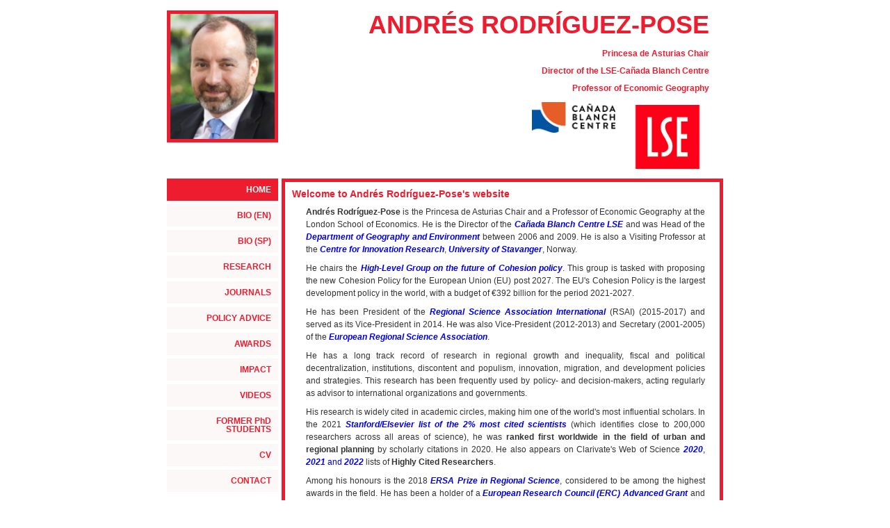

--- FILE ---
content_type: text/html
request_url: https://personal.lse.ac.uk/rodrigu1/default.html
body_size: 3526
content:
<html xmlns="http://www.w3.org/1999/xhtml"><head>
<!-- Google tag (gtag.js) -->
<script async src="https://www.googletagmanager.com/gtag/js?id=UA-39072882-1"></script>
<script>
  window.dataLayer = window.dataLayer || [];
  function gtag(){dataLayer.push(arguments);}
  gtag('js', new Date());

  gtag('config', 'UA-39072882-1');
</script>

<meta http-equiv="Content-Type" content="text/html; charset=UTF-8">
<title>Andrés Rodríguez-Pose Home</title>
<meta name="description" content="Andrés Rodríguez-Pose is a Professor of Economic Geography at the London School of Economics, where he was previously Head of the Department of Geography and Environment. He is the current holder of a European Research Council (ERC) Advanced Grant and the Vice-President of the European Regional Science Association (2012-2017). He is President-Elect of Regional Science Association International, where he will serve as Vice-President of the Association in 2014 and as President in 2015-2016. He is the joint managing editor of Environment and Planning C: Government and Policy, an editor of Economic Geography, and sits on the editorial board of 18 scholarly journals, including many of the leading international journals in economic geography, human geography and regional science.">
<meta name="keywords" content="Andrés Rodríguez-Pose, LSE, London School of Economics, European Regional Science Association, ERSA, Regional Science Association International, RSAI">
<meta name="author" content="Andrés Rodríguez-Pose, Daniel Hardy">
<link rel="stylesheet" href="css/style.css">
</head>

<body>
<div id="container">
<div id="header">
<div class="crop3">
<img src="images/Profile_14.png" alt="Andrés Rodríguez-Pose Profile">
</div>
<ul>
<li><h1>ANDRÉS RODRÍGUEZ-POSE</h1></li>
<li><h2><b>Princesa de Asturias Chair</b></h2></li>
<li><h2>Director of the LSE-Cañada Blanch Centre</h2></li>
<li><h2>Professor of Economic Geography</h2></li>
<li><div class="lse"><img src="images/LSE_Logo.jpg" alt="London School of Economics and Political Science"></div></li>
<li><div class="lse"><img src="images/CBC_Logo.jpg" alt="Cañada Blanch Centre LSE"/></div></li>
</ul>
</div>

<ul class="accordion">  
<li class="youarehere"><a href="default.html#intro">HOME</a></li>
<li><a href="bio.html#bio">BIO (EN)</a></li>
<li><a href="biografia.html#bio">BIO (SP)</a></li>
<li><a href="research.html#interests">RESEARCH</a>
	<ul>
	<li><a href="research.html#interests">Interests</a></li>
	<li><a href="research.html#journals">Journal Articles</a></li>
	<li><a href="research.html#books">Books</a></li>
	<li><a href="research.html#chapters">Book Chapters</a></li>
	</ul>
	</li>
<li><a href="journals.html#journals">JOURNALS</a></li>
<li><a href="advice.html#advice">POLICY ADVICE</a></li>
<li><a href="awards.html#awards">AWARDS</a></li>
<li><a href="impact.html#academic">IMPACT</a>
	<ul>
	<li><a href="impact.html#academic">Academic Impact</a></li>
	<li><a href="impact.html#press">Press</a></li>
	</ul>
	</li>
<li><a href="videos.html#videos">VIDEOS</a></li>
<li><a href="students.html#students">FORMER PhD STUDENTS</a></li>
<li><a href="cv.html#cv">CV</a></li>
<li><a href="contact.html#email">CONTACT</a></li>
</ul>

<div class="home"> 

<style type="text/css">
a:link, a:visited, a:hover { text-decoration: none; }
</style>

    <section id="intro">  
        <h2><a href="#intro">Welcome to Andrés Rodríguez-Pose's website</a></h2>
		<ul style="list-style: none;">
		<ul style="list-style: none;">
		<li><b>Andrés Rodríguez-Pose</b> is the Princesa de Asturias Chair and a Professor of Economic Geography at the London School of Economics. He is the Director of the <a href="https://www.lse.ac.uk/canada-blanch"><i><b>Cañada Blanch Centre LSE</b></i></a> and was Head of the <a href="https://www.lse.ac.uk/geography-and-environment"><i><b>Department of Geography and Environment</b></i></a> between 2006 and 2009. He is also a Visiting Professor at the <a href="https://www.uis.no/en/node/1761"><b><i>Centre for Innovation Research</i></b></a>, <a href="https://www.uis.no/en"><b><i>University of Stavanger</i></b></a>, Norway.</li>
		<li>He chairs the <a href="https://ec.europa.eu/regional_policy/whats-new/newsroom/31-01-2023-eu-cohesion-policy-beyond-2027-commission-establishes-high-level-reflection-group_en"><i><b>High-Level Group on the future of Cohesion policy</b></i></a>. This group is tasked with proposing the new Cohesion Policy for the European Union (EU) post 2027. The EU's Cohesion Policy is the largest development policy in the world, with a budget of €392 billion for the period 2021-2027.</li> 
		<li>He has been President of the <a href="http://www.regionalscience.org/"><i><b>Regional Science Association International</b></i></a> (RSAI) (2015-2017) and served as its Vice-President in 2014. He was also Vice-President (2012-2013) and Secretary (2001-2005) of the <a href="http://www.ersa.org/"><i><b>European Regional Science Association</b></i></a>.</li>
		<li>He has a long track record of research in regional growth and inequality, fiscal and political decentralization, institutions, discontent and populism, innovation, migration, and development policies and strategies. This research has been frequently used by policy- and decision-makers, acting regularly as advisor to international organizations and governments.</li>
		<li>His research is widely cited in academic circles, making him one of the world's most influential scholars. In the 2021 <a href="https://elsevier.digitalcommonsdata.com/datasets/btchxktzyw/3"><b><i>Stanford/Elsevier list of the 2% most cited scientists</i></b></a> (which identifies close to 200,000 researchers across all areas of science), he was <b>ranked first worldwide in the field of urban and regional planning</b> by scholarly citations in 2020. He also appears on Clarivate's Web of Science <a href="https://recognition.webofscience.com/awards/highly-cited/2020/"><b><i>2020</i></b>, <a href="https://recognition.webofscience.com/awards/highly-cited/2021/"><b><i>2021</i></b> and <a href="https://recognition.webofscience.com/awards/highly-cited/2022/"><b><i>2022</i></b></a> lists of <b>Highly Cited Researchers</b>.</li>  
		<li>Among his honours is the 2018 <a href="https://ersa.org/2018/07/19/andres-rodriguez-pose-is-awarded-%EF%BB%BFthe-ersa-prize-in-regional-science-2018/"><b><i>ERSA Prize in Regional Science</i></b></a>, considered to be among the highest awards in the field. He has been a holder of a <a href="https://cordis.europa.eu/project/id/269868"><i><b>European Research Council (ERC) Advanced Grant</b></i></a> and of a prestigious <a href="https://royalsociety.org/grants-schemes-awards/grants/wolfson-research-merit/"><b><i>Royal Society-Wolfson Research Merit Award</i></b></a>. In 2019 he was awarded Doctorates <i>Honoris Causa</i> by <a href="https://www.uu.nl/en/news/utrecht-university-confers-two-honorary-doctorates-0"><i><b>Utrecht University</b></i></a> (the Netherlands) and <a href="https://www.mynewsdesk.com/ju/pressreleases/three-new-honorary-doctors-at-joenkoeping-university-2873800"><b><i>Jönköping University</i></b></a> (Sweden).</li>
		<li>He is an editor of <a href="https://www.tandfonline.com/toc/recg20/current"><i><b>Economic Geography</b></i></a> and sits on the editorial board of 41 other scholarly journals, including many of the leading international journals in economic geography, human geography, regional science, and management.</li>
	</ul>  
    </ul></section>  
</div>
<div id="footer">
<script type="text/javascript" language="JavaScript" src="http://hits.webstat.com/cgi-bin/wsv2.cgi?40392"></script>
<noscript>
<a href="http://www.webstat.com">
<img src="http://hits.webstat.com/scripts/wsb.php?ac=40392" border="0" alt="Site Metrics and Web Analytics by WebSTAT" /></a>
</noscript>
	 <ul style="list-style: none;">
	 	 <h2><a href="https://twitter.com/intent/follow?original_referer=https%3A%2F%2Fideas.repec.org%2Fe%2Fpro131.html&amp;ref_src=twsrc%5Etfw&amp;region=follow_link&amp;screen_name=rodriguez_pose&amp;tw_p=followbutton"> <img src="images/twitter.png" alt="Twitter Profile"></a></h2>
	</ul>
<br>
<br>
<br>  
</div>
<script type="text/javascript" async="" src="https://ssl.google-analytics.com/ga.js"></script><script type="text/javascript" src="http://hits.webstat.com/cgi-bin/wsv2.cgi?40392"></script>
<script type="text/javascript">
  var _gaq = _gaq || [];
  _gaq.push(['_setAccount', 'UA-39072882-1']);
  _gaq.push(['_trackPageview']);
  (function() {
    var ga = document.createElement('script'); ga.type = 'text/javascript'; ga.async = true;
    ga.src = ('https:' == document.location.protocol ? 'https://ssl' : 'http://www') + '.google-analytics.com/ga.js';
    var s = document.getElementsByTagName('script')[0]; s.parentNode.insertBefore(ga, s);
  })();
</script>
</div>
</div>

</body><style type="text/css" id="custom-page-zoom-css"></style></html>

--- FILE ---
content_type: text/css
request_url: https://personal.lse.ac.uk/rodrigu1/css/style.css
body_size: 2282
content:
/*****CSS RESET*******/

html, body, div, span, applet, object, iframe, h1, h2, h3, h4, h5, h6, p, blockquote, pre, a, abbr, acronym, address, big, cite, code, del, dfn, em, font, img, ins, kbd, q, s, samp, small, strike, strong, sub, sup, tt, var, b, u, i, center, dl, dt, dd, ol, ul, li, fieldset, form, label, legend, table, caption, tbody, tfoot, thead, tr, th, td {  margin: 0; padding: 0; border: 0; outline: 0; font-size: 100%; vertical-align: baseline; background: transparent; }
body { line-height: 1; }
ol, ul { list-style: none; }
blockquote, q { quotes: none; }
blockquote:before, blockquote:after,
q:before, q:after { content: ''; content: none; }
:focus { outline: 0; }
ins { text-decoration: none; }
del { text-decoration: line-through; }
table { border-collapse: collapse; border-spacing: }

/*****BODY STYLES*******/

body {
font-family: sans-serif;
font-size: 12px;
background: transparent;
}

p {
margin-top: 12px;
line-height: 18px;
}

h1 {
font-size: 36px;
color: #ed1c2e;
line-height: 42px;
}

h2 {
font-size: 12px;
color: #ed1c2e
}

h3 {
font-size: 28px;
color: #ed1c2e;
}

h4 {
font-size: 28px;
}

#container {
margin: 0 auto;
width: 800px;
}

/*****HEADER STYLES*****/

    #header {
    float: left;
    width: 800px;
    background: transparent;
    }
    
    .crop1 {
    width: 150px;
    height: 180px;
    overflow: hidden;
    border: solid 5px #ffff;
    background: #ed1c2e;
    float: left;
    margin-top:15px;
    }
    
    .crop2 {
    width: 150px;
    height: 180px;
    overflow: hidden;
    border: solid 5px #ed1c2e;
    background: #ed1c2e;
    float: left;
    margin-top:15px;
    }
    
    .crop3 {
    width: 150px;
    height: 180px;
    overflow: hidden;
    border: solid 5px #ed1c2e;
    background: #ed1c2e;
    float: left;
    margin-top:15px;
    }
    
    .crop5 {
    width: 150px;
    height: 180px;
    overflow: hidden;
    border: solid 5px #ed1c2e;
    background: #ed1c2e;
    float: left;
    margin-top:15px;
    }
    
    .crop1 img {
    width: 220px;
    margin: -5px 0 0 -30px;
    }
    
    .crop2 img {
    width: 150px;
    }
    
    .crop3 img {
    width: 160px;
    margin: -5px 0 0 -5px;
    }
    
    .crop5 img {
    width: 150px;
    margin: 0px 0 0 0px;
    }
    
    #header ul {
    float: right;
    }

    #header li {
    text-align: right;
    line-height: 10px;
    margin-top: 15px;
    margin-right: 20px;
    }

    .lse {
    width: 135px;
    height: 100px;
    overflow: hidden;
    float: right;
    margin-bottom: 10px;
    }
    
    .lse img {
    width: 120px;
    }
    

/*****NAV STYLES*****/

    /*MENU ACCORDION*/
    .accordion {
    float:left;
    margin-top: -5px;
    padding: 0px;
    list-style: none;
    width: 160px;
    height: 400px;
    background-color: transparent;
    }
    
    .accordion li {
    overflow: hidden;
    }
    
    .accordion li a {
    display: block;
    border-bottom: 5px solid #fff;
    background-color: #fcf8f7;
    text-decoration: none;
    color: #ed1c2e;
    text-align:right;
    font-weight:bold;
    padding: 10px;
    outline: none 0px;
    user-select: none;
    -moz-user-select: none;
    -webkit-user-select: none;
    }
    
    li.youarehere a {
    color: #fcf8f7;
    background-color: #ed1c2e;
    }
    
    .accordion li a:hover {
    background-color: #ed1c2e;
    color: #fcf8f7;
     -webkit-scrollbar-button:vertical;
    }
    
    .accordion > li:first-child >a:first-child {
    border-top: 5px solid #fff;
    }
    .accordion ul {
    margin: 0px;
    padding: 0px;
    list-style: none;
    height: 0px;
    overflow: hidden;
    transition: .2s;
    -moz-transition: .2s;
    -webkit-transition: .2s;
    }
    .accordion li:hover ul,
    .accordion:not(:hover) li:first-child ul {
    height:auto;
    overflow-x: hidden;
    overflow-y: auto;
    }
    .accordion ul li a {
    color: #ed1c2e;
    border-top: 0px none;
    background-color:transparent;
    white-space: nowrap;
    overflow: hidden;
    }
    .accordion ul li a:hover {
    background-color: #ed1c2e;
    }
    /*MENU ACCORDION*/

/******CONTENT STYLES******/
    
    /*Home introduction section*/
    .home {
    width:625px;
    float: right;
    border: 5px solid #ed1c2e;
    }
    
    .home section {
    width:95%;
    padding:10px;
    }
    
    .home h2 {
    font-size:14px;   
    font-weight:bold;
    color:#fcf8f7; 
    }
    
    .home h2 a {   
    text-decoration:none;
    color:#ed1c2e; 
    }
    
    .home ul {
    display:block;
    color: #333;
    margin-top: 10px;
    margin-left: 10px;
    line-height: 18px;
    list-style-type:disc;
    }
    
    .home li {
    padding-bottom: 0.75em;
    text-align:justify;
    }
    /*Home introduction section*/
    
    .students p {
    margin-top: 0px !important;
    }
    
    /*MAIN ACCORDION*/
    .main {   
    width:625px;
    float: right;  
    overflow:hidden;   
    background:transparent;   
    border: 5px solid #ed1c2e;
    }
    
    .main section{   
    float:left;  
    overflow:hidden;   
    background: #fcf8f7;   
    margin:5px;
    width: 100%;  
    padding:10px;   
    -webkit-transition:height 0.2s ease-out;  
    -moz-transition:height 0.2s ease-out;  
    -o-transition:height 0.2s ease-out;  
    transition:height 0.2s ease-out;  
    }
    
    .main section ul {
    display:none;
    }
    
    .main section ol {
    display:none;
    }
    
    .main section li {
    padding-bottom: 0.75em;
    text-align:justify;
    }
    
    .main section h2 a{  
    display:block;   
    font-size:14px;   
    font-weight:bold;  
    color:#ed1c2e;   
    text-decoration:none;   
    }
    
    .main section h2 a:hover{  
    color:#fcf8f7;   
    }
    
    .main section:target h2 img{  
    height: 35px;
    vertical-align:middle;
    }
    
    .main section:hover {  
    background:#ed1c2e;
    }
    
    .main section h4 {   
    display:none;   
    }
    
    .main section p {   
    display:none;   
    }
    
    .main section:target {   
    background:#FFF;   
    padding:10px;  
    }  
    
    .main section:target:hover {   
    background:#fff;   
    }  
    
    .main section:target h2 a{
    color:#ed1c2e;   
    padding:0;  
    }  
    
    .main section:target p {  
    display:block;
    color: #333;
    }
    
    .main section:target h4 {  
    display:block;
    color: #ed1c2e;
    font-size: 14px;
    margin-top: 10px;
    margin-left: 10px;
    line-height: 18px;
    }
    
    .main section:target ul{
    display:block;
    color: #333;
    margin-top: 10px;
    margin-left: 10px;
    line-height: 18px;
    list-style-type:disc;
    }
    
    .main section:target ol{
    display:block;
    color: #333;
    margin-top: 10px;
    margin-left: 10px;
    line-height: 18px;
    list-style-type:disc;
    }
    
    /*MAIN ACCORDION*/
    
    /*Set height of the slide*/  
    .vertical :target{   
    height:auto;   
    width:595px;  
    }
    /*Set height of the slide*/
    
    /*For two columns of bullet points in interests section*/
    .left_interests {
    width:50%;
    float:left;
    }
    
    .right_interests{
    width:50%;
    float:right;
    }
    /*For two columns of bullet points in interests section*/

    .impact {
    width:100%;
    float:left;
    }
    
    .impact_left {
    width:50%;
    float:left;
    }
    
    .impact_right{
    width:50%;
    float:right;
    }
    
    /*For two columns in books section*/
    .main section .book_cont {   
    display:none;   
    }
    
    .main section:target .book_cont {   
    display:block;
    width:100%;
    float:left;
    }
    
    .book_left{
    width:28%;
    float:left;
    }
    
    .book_img img {  
    display:inline-block;
    border: solid 5px #fcf8f7;
    width: 11em;
    height: 15em;
    margin: 0.25em;
    margin-left: auto;
    margin-right: auto;
    }
    
    .book_img img:hover {  
    border: solid 5px #ed1c2e;
    }

    .book_right{
    width:72%;
    float:right;
    text-align:justify;
    }
    
    .book_right p{
    padding-bottom:10px;
    }
    
    /*For two columns in books section*/
    
    
    /*ADVICE SECTION*/
    
    .main section .advice {   
    display:none;   
    }
    
    .main section:target .advice {   
    display:block;
    width: 100%;
    float:left;
    }
    
    .advice a {
    text-decoration:none;
    }
    
    /*AWARDS SECTION*/
    
    .main section .awards {   
    display:none;   
    }
    
    .main section:target .awards {   
    display:block;
    width: 100%;
    float:left;
    }
    
    .awards_left {
    width: 25%;
    float:left;
    min-height: 125px;
    }
    
    .awards_left img {
    width: 100%;
    margin-top: 10px;
    margin-bottom: 10px;
    }
    
    .awards_right {
    width: 70%;
    float:right;
    }
    
    .awards h2{
    font-size: 14px;
    margin-top: 10px;
    }
    
    .awards_right a{
    text-decoration:none;
    font-weight:bold;
    color:#B296C8;
    }
    
    /*JOURNALS SECTION*/
    
    .main section .journals {   
    display:none;   
    }
    
    .main section:target .journals {   
    display:block;
    width: 100%;
    float:left;
    }
    
    .journals h2 {
    color:#ed1c2e;
    font-size: 14px;
    margin-top: 10px;
    margin-bottom: 10px;
    }
    
    .journals ul {
    list-style: none;
    }
    
    .journals p {
    margin-bottom: 10px;
    }
    
    .journals a {
    text-decoration:none;
    font-weight:bold;
    }
   
    .journals img {
    display:inline-block;
    float:left;
    width: 20%;
    height: 14em;
    border: solid 5px #fcf8f7;
    margin-right: 10px;
    margin-bottom: 10px;
    }
    
    .journals img:hover {
    border: solid 5px #ed1c2e;
    }
    
    /*PRESS SECTION*/
    
    .main section .press_cont {   
    display:none;   
    }
    
    .main section:target .press_cont {   
    display:block;
    width:100%;
    float:left;
    }
    
    .press_left {
    width: 25%;
    float: left;
    min-height: 100px;
    }
    
    .press_left p {
    text-align:center;
    }
    
    .press_left img {
    width: 100%;
    }
    
    .press_right {
    width: 70%;
    float: right;
    }
    
    .press_right a {
    text-decoration:none;
    color: #ed1c2e;
    font-weight:bold;
    }
    
    
/******FOOTER STYLES******/
    #footer {url("../images/Profile_7.jpg");
    float: left;
    width: 800px;
    height: auto;
    background: transparent;
    text-align:center;
    font-weight:bold;
    color: #ed1c2e; 
    padding: 5px;
    margin-top: 5px;
    }
/******FOOTER STYLES******/
